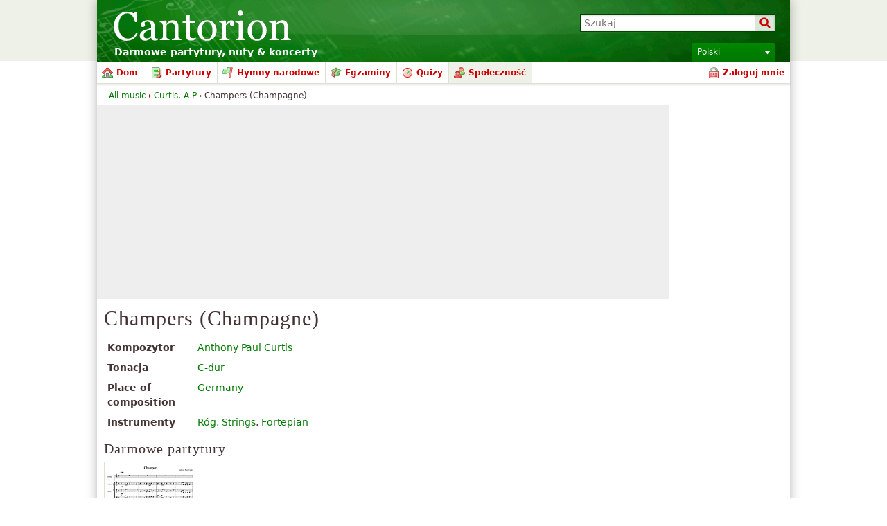

--- FILE ---
content_type: text/html; charset=utf-8
request_url: https://www.google.com/recaptcha/api2/aframe
body_size: 264
content:
<!DOCTYPE HTML><html><head><meta http-equiv="content-type" content="text/html; charset=UTF-8"></head><body><script nonce="7SrRHmz1ufgcTehbImo9cA">/** Anti-fraud and anti-abuse applications only. See google.com/recaptcha */ try{var clients={'sodar':'https://pagead2.googlesyndication.com/pagead/sodar?'};window.addEventListener("message",function(a){try{if(a.source===window.parent){var b=JSON.parse(a.data);var c=clients[b['id']];if(c){var d=document.createElement('img');d.src=c+b['params']+'&rc='+(localStorage.getItem("rc::a")?sessionStorage.getItem("rc::b"):"");window.document.body.appendChild(d);sessionStorage.setItem("rc::e",parseInt(sessionStorage.getItem("rc::e")||0)+1);localStorage.setItem("rc::h",'1768765610393');}}}catch(b){}});window.parent.postMessage("_grecaptcha_ready", "*");}catch(b){}</script></body></html>